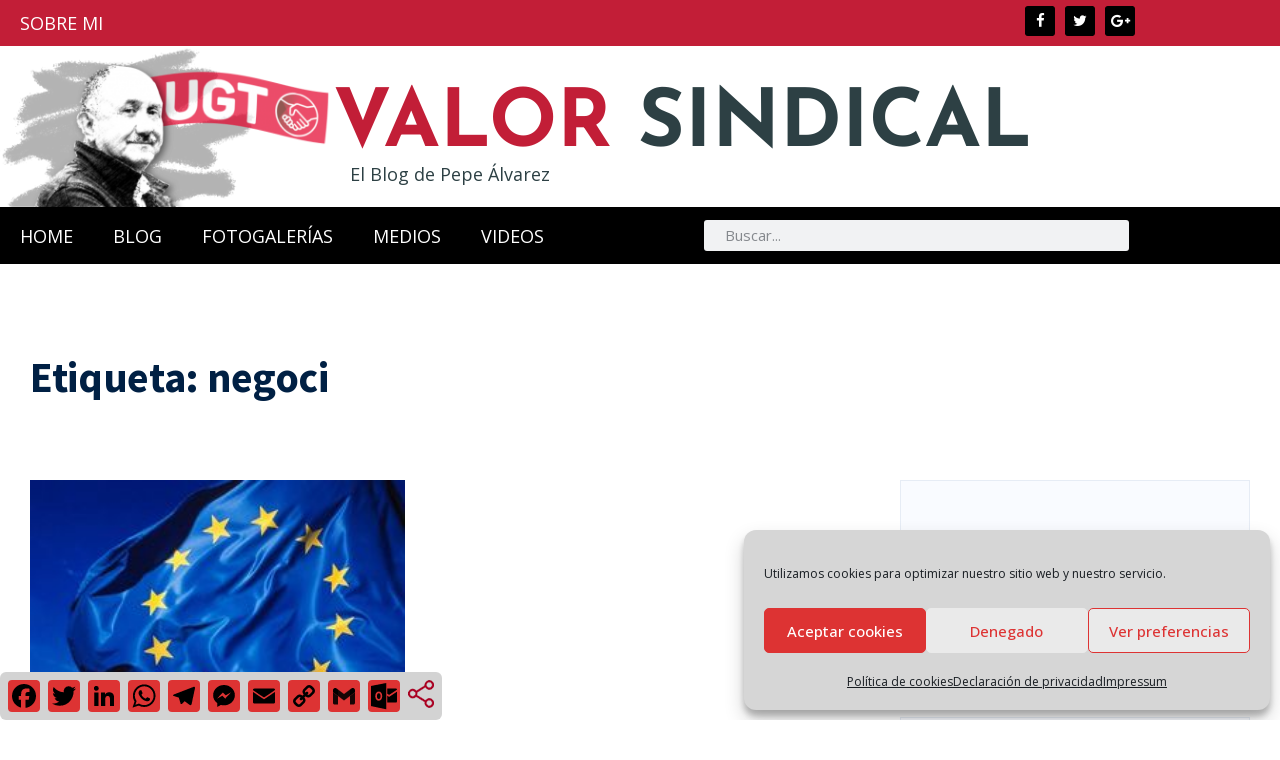

--- FILE ---
content_type: text/css; charset=utf-8
request_url: https://pepealvarez.org/wp-content/themes/gutenverse/style.css?ver=6.9
body_size: 18356
content:
/*  
Theme Name: GutenVerse
Description: Stylish personal WordPress theme for every blogger. Online Documentation: http://capethemes.com/docs/gutenverse
Theme URI: http://capethemes.com/docs/gutenverse
Author: Vergo & Themnific
Author URI: https://wpmasters.org/
Version: 2.0
Text Domain: gutenverse
Tags: two-columns,three-columns,left-sidebar,right-sidebar,flexible-header,custom-background,custom-colors,custom-header,custom-menu,editor-style,featured-images,full-width-template,microformats,post-formats,sticky-post,theme-options,translation-ready
License: GNU/GPL Version 2 or later. 
License URI: http://www.gnu.org/licenses/gpl.html 
Copyright: (c) 2020 Dannci.

*/

/*

[Table of contents]

1. CSS Resets & Clearfix
2. Body & Default Styling
3. Headings
4. Header / #header
5. Navigation / #navigation
6. Content / #content, .post
7. Sidebar / #sidebar
8. Custom Widgets
9. Comments / #comments
10. Forms / 
11. Search / .searchform
12. Footer / #footer
13. Images & Galleries / img, .gallery
14. Social Buttons / .social-menu
15. Flex Slider / .flexslider
16. Buttons, Pagination, Ribbons & Scroll to top
17. Plugins
18. Homepage Blocks
19. Other (sticky, tagcloud, calendar, tabs, tooltips, speciable)

*/


/* 1. CSS Resets & Clearfix
********************************************************************************************
********************************************************************************************/

html,body,div,span,object,iframe,h1,h2,h3,h4,h5,h6,p,blockquote,pre,a,abbr,address,cite,code,del,dfn,em,img,ins,q,small,strong,sub,sup,dl,dt,dd,ol,ul,li,fieldset,form,label,legend,table,caption,tbody,tfoot,thead,tr,th,td{border:0;margin:0;padding:0}article,aside,figure,figure img,figcaption,hgroup,footer,header,nav,section,video,object{display:block}a img{border:0}figure{position:relative; overflow:hidden; margin:0;}figure img{width:100%}

body{
	overflow:visible !important;
	line-height:1.8;
}

* {
	-webkit-box-sizing: border-box;
	-moz-box-sizing: border-box;
	box-sizing: border-box;
}
.clearfix:after {
	content: "\00A0";
	display: block;
	clear: both;
	visibility: hidden;
	line-height: 0;
	height: 0;
}
.clearfix{
	display:block;
}
html[xmlns] .clearfix {
	display: block;
}
* html .clearfix{
	height: 1%;
}
.clearfix {
	display: block
}

pre,
code{
	margin:20px 0;
	font-family:"Courier New", Courier, monospace;
	font-size:15px;
	display:inline-block;
	background:rgba(204,204,204,.2);
	padding:2px;
	max-width:100%;
}
pre{
	overflow-x:scroll;
	padding:10px;
}
.wrapper_main {
  display: flex;
  flex-direction: column;
  min-height:100vh;
}
.wrapper{
	max-width:100%;
	overflow:hidden;
	flex: 1 0 auto;
}
.wrapper_inn{
	overflow:hidden;
}
/* 2. Body & Default styling****************************************************************************************************************************************************************************************/
html, body {
	height: 100%;
	margin:0;
	padding:0;
}
img,.imgwrap{
	max-width:100%;
	position:relative;
	overflow: hidden;
}
.imgwrap img{ width:100%;}
ol, ul {
	list-style-position: inside;
}
.rad{
	-moz-border-radius:2px;
	-khtml-border-radius:2px;
	-webkit-border-radius:2px;
	border-radius:2px;
}
.rad_big,ul.social-menu li a,#main-nav > li.special > a{
	-moz-border-radius:30px;
	-khtml-border-radius:30px;
	-webkit-border-radius:30px;
	border-radius:30px;
}
img.avatar{
	-moz-border-radius:50%;
	-khtml-border-radius:50%;
	-webkit-border-radius:50%;
	border-radius:50%x;
}
.tranz,#nav,.tmnf_icon,.nav-previous a,.nav>li>a:before{
	-webkit-transition: all .5s ease;
	-moz-transition: all .5s ease;
	transition: all .5s ease;
}
.tranz2,ul.menu>li>a{
	-webkit-transition: all .2s ease;
	-moz-transition: all .2s ease;
	transition: all .2s ease;
}
a,a:hover,.nav li a,.ribbon,.ribbon a{
	text-decoration:none;
	-moz-transition: all 0.2s ease-in;
	-webkit-transition: all 0.2s ease-in;
	-o-transition: all 0.2s ease-in;
	transition: all 0.2s ease-in;
	-ms-transition: all 0.2s ease-in;
}
.ghost{
	overflow:hidden;
}
small,.small{
	font-size:80% !important;
}
.fl{
	float:left !important;
}
.fr{
	float:right !important;
}
.cntr{
	text-align:center !important;
}
.p-border{
	border-style: solid;
}
.slant{
	font-weight:normal;
	font-style:italic;
}
.lower{
	text-transform: lowercase !important
}
.italic{
	font-style:italic !important
}
.fat{
	font-weight:bold !important
}
.white_text{
	color:#fff;
}
.hrline,.hrlineB{
	clear:both;
	width: 100%;
	margin:0 0;
	padding:0;
	height:1px;
	position:relative;
	border-bottom: 1px solid rgba(255,255,255,.1)
}
.hrlineB{
	margin:0 0 30px 0 !important;
}
.hrline span,.hrlineB span{
	width:30px;
	background:#999;
	height:1px;
	position: absolute;
	top:0;
	left:0;
}
.entry p a:hover,
.entry ol a:hover,
.entry ul a:hover{
	color:#fff;
}
.tmnf_hide{
	display:none !important;
}
.tmnf_icon{
	position:absolute;
	top:0;
	right:55px;
	z-index:2;
	font-size:14px;
	line-height:1;
	width:38px;
	height:38px;
	text-align:center;
	padding:10px 0;
}
.tmnf_gradient,
.item_big.has-post-thumbnail .item_inn,
.mag_block_2 .has-post-thumbnail .item_inn,
.guten_carousel .has-post-thumbnail .item_inn{
	background: -moz-linear-gradient(top, rgba(0,0,0,0) 0%, rgba(0,0,0,0.65) 56%, rgba(0,0,0,0.65) 100%);
	background: -webkit-linear-gradient(top, rgba(0,0,0,0) 0%,rgba(0,0,0,0.65) 56%,rgba(0,0,0,0.65) 100%);
	background: linear-gradient(to bottom, rgba(0,0,0,0) 0%,rgba(0,0,0,0.65) 56%,rgba(0,0,0,0.65) 100%);
	filter: progid:DXImageTransform.Microsoft.gradient( startColorstr='#00000000', endColorstr='#a6000000',GradientType=0 );
}

/* 2. Body & Default styling****************************************************************************************************************************************************************************************/
h1,h2,h3,h4,h5,h6{
	line-height:1.1;
	letter-spacing: -0.01em;
}
h1 em,h2 em,h3 em,h4 em,h5 em,h6 em{ font-weight:400; font-style:italic;}
h1{
	margin:15px 0;
	padding:0;
}
h2{
	margin:10px 0 20px 0;
	padding:0;
}
.archive_title{ margin-top:80px !important; margin-bottom:0 !important;}

.tmnf-sidebar-active .subtitle{ max-width:70%;}

h2.archiv br{
	display:none;
}
h3{
	margin:25px 0 15px 0;
	padding:0;
}
h3.leading{
	margin:0 0 10px 0;
	padding:0;
}
h4{
	margin:15px 0 10px 0;
	padding:0;
}
h5,h6{
	margin:5px 0;
	padding:0;
}
/* 4. Header / #header****************************************************************************************************************************************************************************************/
#header{
	padding:0 0 0 0;
	overflow: visible;
	margin:0 auto 0 auto;
	float:none;
	display:block;
	width:100%;
	z-index:10;
	position:relative;
}

#titles,
#titles img{ max-width:100%;}

.headad img,
.headad ins{ overflow:hidden; display:block; max-width:100%; margin:0 0;}


.head_extend,
.cart-contents{padding:3px 0 0 0;}

.icon_extend i,
.cart-contents i{ font-size:20px; padding:6px 2px;}

.icon_extend span{
	font-size:10px !important;
	line-height:1 !important;
	text-transform:uppercase;
	opacity:.8;
	display:inline;
	margin:6px 10px;
	letter-spacing:2px;vertical-align:3px;
}

#header ul.social-menu{ padding:7px 10px 0 15px;}

#header ul.social-menu a span,
.icon_extend span{ display:none;}

.will_stick.scrollUp{transform: translateY(-100px);}
.will_stick.scrollDown{
  position: fixed;
  top: 0;
  left: 0;
  width: 100%;
  z-index: 9998;
  transition: all 0.5s;
 }
.admin-bar .will_stick.scrollDown{top:32px;}


/* 5. Navigation / #navigation****************************************************************************************************************************************************************************************/

.nav {
	padding: 0;
	list-style: none;
	display:inline-block;
	float:none;
	margin:0 auto;
	z-index:9;
	text-align:center;
}
.nav a {
	position: relative;
	display: block;
	z-index: 1;
	padding: 8px 0;
	text-decoration: none;
}
.nav a i{
	margin-right:6px;
}
.nav>li>a{
	display: block;
	padding:15px 0 12px 0;
	text-decoration: none;
	line-height:1;
	border-bottom:3px solid rgba(0,0,0,0);
	text-align:left;
}
#main-nav > li.special > a{padding:15px 20px 12px 20px;}
.nav li a .menu-item-description{
	display: none;
	padding-top:6px;
	margin-bottom:-3px;
	letter-spacing:0 !important;
	font-size:12px !important;
	text-align:left;
	font-weight:500;
	text-transform: none;
	opacity:.5
}
.nav>li>a>.menu-item-description{
	display:block;
}
.nav li {
	display:block;
	position: relative;
	overflow: hidden;
}
.nav>li {
	margin:0 0;
	padding:0 12px;
	-webkit-backface-visibility: hidden;
	position:relative;
	float:none;
	display:inline-block;
}
.nav li ul {
	margin:-3px 0 0 -30px;
	padding:15px 0;
	width:250px;
	position: absolute;
	z-index:9;
	backface-visibility: hidden;
}
.nav li ul li>a {
	margin:0 30px;
	padding:14px 0px 13px 0;
	border-bottom:1px dotted rgba(255,255,255,.2);
	text-align:left;
	line-height:1.4;
}
.nav li ul li>a:hover,.nav li ul li.current-menu-item>a{
	padding-left:1px;
}
.nav li ul li.current-menu-item>a{ opacity:.7; font-weight:bold !important}
.nav li ul li a i{
	margin-right:5px !important;
}
.nav li ul li:last-child>a{
	border-bottom:none;
}
.nav>li>ul:after {
	border-color: #900 transparent;
	border-style: solid;
	border-width: 0 6px 6px;
	bottom: 100%;
	content: "";
	height: 0;
	position: absolute;
	left: 28px;
	top:-5px;
	width: 0;
}
.nav>li>ul>li,.nav li ul ul li{
	width:100%;
	max-width:250px;
}
.nav li ul ul{
	margin: -60px 0 0 248px;
}
.nav>li:nth-last-child(1)>ul ul,
.nav>li:nth-last-child(2)>ul ul{ margin-left:-248px;}
.nav li.menu-item-has-children>a,.nav li.page_item_has_children>a {
	padding-right:12px !important;
}
.menu-item-has-children>a::after {
	position:absolute;
	content: "\25BC";
	height:3px;
	width: 3px;
	top:48%;
	right:4px;
	font-size:8px !important;
	margin-top:-2px;
	font-weight:normal;
	font-family:Gotham, "Helvetica Neue", Helvetica, Arial, sans-serif;
}
.nav li ul {
	position: absolute;
	left: -999em;
}
.nav li:hover, .nav li.hover {
	position: static;
}
.nav li:hover ul ul,.nav li.sfhover ul ul,.nav li:hover ul ul ul,.nav li.sfhover ul ul ul,.nav li:hover ul ul ul ul,.nav li.sfhover ul ul ul ul {
	left: -999em;
}
.nav li:hover ul,.nav li.sfhover ul,.nav li li:hover ul,.nav li li.sfhover ul,.nav li li li:hover ul,.nav li li li.sfhover ul,.nav li li li li:hover ul,.nav li li li li.sfhover ul {
	left: auto;
}

/* @mobile menu***************************/
input#navtrigger{
	padding:8px;
	height:42px;
	width:42px;
	background-image: none;
	margin: 10px 0 10px 30px;
	display:none;
	position: relative;
	float:right;
	z-index:99;
	text-align:center;
	font-size:24px;
	line-height:1;
	cursor:pointer;
}
input#navtrigger:hover{
	color:#fff !important
}
 #header [type="checkbox"]:checked ~ #navigation {
     display: block !important;
}
 #header input[type=checkbox]{
     display: none;
}

.show-menu {
	padding:16px 20px;
	height:48px;
	width:calc(100% + 40px);
	background-image: none;
	margin:0 -20px;
	position: relative;
	z-index:99;
	text-align:left;
	font-size:13px !important;
	line-height:1;
	text-transform:uppercase;
	cursor:pointer;
	display:none;
}

.show-menu i,
span.close_menu{ margin: 0 5px 0 0;}

.close_menu{ display:none;}
#header [type="checkbox"]:checked + label i{ display:none;}
#header [type="checkbox"]:checked + label .close_menu{ display:inline;}


#header [type="checkbox"]:checked ~ #navigation {
	display: inline-block !important;
}
#header input[type=checkbox]{
	display: none;
}
/* 6. Content / #content****************************************************************************************************************************************************************************************/
#core {
	padding-top:60px;
}

.main_part { border-top-width:1px;}

/* @posts: Basics***************************/

.blogger {
	padding:0;
	margin:0 -30px;
	width:calc(100% + 60px);
	overflow:hidden;
}
.blogger>.item{
	position:relative;
	margin:0 0 60px 0;
	padding:0 30px;
	float:left;
	width:50%;
	overflow:hidden;
}

.blogger>.item_big{ width:100%;}

.item_big.has-post-thumbnail .item_inn{ position:absolute; bottom:0; left:30px; right:30px;padding:60px 60px 50px 60px;}

.item_big .tmnf_excerpt{ width:60%; float:left;}

.item_big .meta_more { position:absolute; bottom:0; right:40px;}

.item_big.has-post-thumbnail .meta_more {bottom:60px; right:60px;}

.item_small.has-post-thumbnail .item_inn{ padding:20px 20px 0 0; margin:-40px 18% 0 0; position:relative;}

.item_small p.teaser{ font-size:90%; margin:0 0 15px 0;}

.blog_layout_2 .item:nth-child(2n+3){clear:left;}


.blog_layout_list .item_small.has-post-thumbnail .item_inn{
	background:none !important;
	margin:0 0 0 0 !important;
}

/* formats */

.format-quote{
	pointer-events:none;
	position:relative;
}
.format-quote p.teaser span,.format-quote .meta_more,.format-quote .meta,.format-quote .entryhead{
	display:none !important;
}
.format-quote .item_inn{
	top:0;
	padding:40px 40px 80px 40px;
}
.format-quote p.teaser{
	line-height:1.3;
	opacity:1;
	display:block !important;
}
.format-quote h2{
	position:absolute;
	bottom:40px;
	left:70px;
	font-size:18px !important;
	font-weight:normal !important;
	margin:0 0 !important;
}
.single .format-quote{
	margin:80px 0;
	padding:100px 10%;
	text-align:center;
	position:relative;
	overflow:hidden;
}
/* @posts: Single***************************/
.postbar{
	position:relative;
	z-index:3;
}
.content_inn{
	overflow:hidden;
}
.wrapper_main.tmnf-sidebar-null .content_inn,
.wrapper .postbarNone .content_inn{
	overflow: visible !important;
}

.page_hero{ overflow:hidden; position:relative; padding:300px 0 30px 0;}

.page_hero .container{ position:relative; z-index:1;}

.page_hero .tmnf_gradient_alt{position:absolute; top:0; left:0; width:100%; height:100%; z-index:0;
background: -moz-linear-gradient(top,  rgba(0,0,0,0) 0%, rgba(0,0,0,0.65) 100%); /* FF3.6-15 */
background: -webkit-linear-gradient(top,  rgba(0,0,0,0) 0%,rgba(0,0,0,0.65) 100%); /* Chrome10-25,Safari5.1-6 */
background: linear-gradient(to bottom,  rgba(0,0,0,0) 0%,rgba(0,0,0,0.65) 100%); /* W3C, IE10+, FF16+, Chrome26+, Opera12+, Safari7+ */
filter: progid:DXImageTransform.Microsoft.gradient( startColorstr='#00000000', endColorstr='#a6000000',GradientType=0 ); /* IE6-9 */
}

.page_hero img{ position:absolute; top:0; left:0; width:100%; opacity:.8;}

.page_hero h1,
.page_hero p{ max-width:800px;}

.page_hero.big_cover{ margin:60px auto 0 auto; max-width:1400px; float:none; padding:240px 0 30px 0;}

.postbarNone .page_hero .container,
.page_hero.big_cover .container{ text-align:center; max-width:800px;}

h1.entry-title{
	line-height:1.1;
	border-width:0 0;
	margin:0 0;
	padding:15px 0 25px 0;
}
.page h1.entry-title{ margin-bottom:30px;}
.page .postbarNone h1.entry-title{ text-align:center; max-width:700px; margin:60px auto 40px auto;}

.tmnf-sidebar-null h1.entry-title,
.tmnf-sidebar-null .meta,
.tmnf-sidebar-null .tmnf_excerpt,
.post-template-template-fullwidth h1.entry-title,
.post-template-template-fullwidth .meta,
.post-template-template-fullwidth .tmnf_excerpt{max-width:700px; margin-left:auto !important; margin-right:auto !important; }
.single-post .meta{
	float:none;
	width:100%;
	overflow:hidden;
	padding:0 0;
	margin:0 0 15px 0;
	display:inherit;
}
.tmnf_excerpt p{
	font-size:110%;
	margin:0 0 0 0;
}
.single-post .tmnf_excerpt p{
	margin:0 0 40px 0;
}
.has-post-thumbnail .entryhead_single{
	margin:0 0 40px 0;
}
.has-post-thumbnail .entryhead_single img{ width:100%;}
.entry{
	overflow:visible;
	float:none;
	margin:0 auto;
}
.entry p{
	margin:30px 0;
}
.entry p:first-of-type{
	margin-top:0;
}

.entry>p:last-of-type{ overflow:hidden;}
.entry p a,.header_text a,
.entry ol li>a,.entry ul li>a{
	border-width:0 0 1px 0;
	border-style:solid;
}
.entry p a:hover{
	color:#002044 !important;
	border-bottom:1px solid rgba(0,0,0,0)
}
.entry p iframe{
	max-height:450px;
}
.entry cite{
	font-weight:400;
	font-size:13px;
}
.entrywoo{
	margin:40px 60px
}
.entryfull p{
	margin:0 0 10px 0;
}
.titlewrap{
	position:absolute;
	bottom:10%;
	left:50%;
	margin:0 0 0 -580px;
	max-width:45%;
}
.entryhead .imgwrap{
	background:none;
}
.entry ul:not(.wp-block-gallery):not(.blocks-gallery-grid), li.comment ul {
	list-style-type: disc;
	list-style-position: outside;
	margin: 0 0 0 30px;
}
.entry ol, li.comment ol {
	list-style-type: decimal;
	list-style-position: outside;
	margin: 0 0 0 30px;
}
.entry>ul,
.entry>ol{ margin-bottom:40px;}
.entry ol li{
	padding:2px;
}
.entry ul ul, .entry ol ul, li.comment ul ul, li.comment ol ul {
	list-style-type: circle;
	list-style-position: inside;
	margin-left: 15px;
}
.entry ol ol, .entry ul ol, li.comment ol ol, li.comment ul ol {
	list-style-type: lower-latin;
	list-style-position: inside;
	margin-left: 15px;
}
.entry blockquote{
	border-left-width:3px;
	border-left-style:solid;
	padding:15px 40px !important;
	margin:40px 0;
}
.entry blockquote p{
	margin:0 0 0 0;
	letter-spacing:0;
	line-height:1.8;
	font-size:24px;
}
.entry blockquote cite{
	opacity:.7;
	margin-top:10px;
	display:block
}
.entry h1,.entry h2,.entry h3,.entry h4,.entry h5,.entry h6{
	margin:30px 0 10px 0;
	line-height:1.4;
	text-transform:none;
}
.entry h5{ font-size:20px !important}
.entry h6{ font-size:16px !important}
/* @posts: Other***************************/
.postinfo{
	overflow:hidden;
	padding:0 0;
}
.post-tags{
	margin-bottom:50px;
	font-size:85%;
}
.taggs,.postauthor {
	margin:0 0;
}
span.modified{
	margin:0 0 0 0;
	visibility:hidden;
	display:none;
}
.postauthor {
	overflow:hidden;
	padding:0;
	float:left;
	width:100%;
	margin:40px 0;
	padding: 40px;
	border-width:1px;
}
.postauthor h3{
	margin:0 0 25px 0;
	font-size:20px;
}
.authordesc{
	margin:10px 0 0 0;
	padding-left:calc(13.5% + 35px);
	font-size:80%;
	line-height:1.8;
}
.authoricons a{ font-size:15px; padding:7px 8px; height:30px; width:30px; display:block; overflow:hidden; line-height:1; margin:20px 5px 5px 0; width:30px; float:left;background:rgba(153,153,153,.1); text-align:center; }
.authoricons a:hover{background:rgba(153,153,153,.2);}
.authoricons a.hidd{ display:none}

#content .postauthor img.avatar{
	float:left !important;
	margin:0 35px 0 0 !important;
	width:13.5%;
}
h3.additional{
	margin:0 0 20px 0;
}
.tmnf_related>div.item{ margin-bottom:40px;}
.tmnf_related img{
	margin:-30px 0;
	width:100%;
}
.tmnf_related p.teaser,
.tmnf_related .meta_more,
.tmnf_related .item .meta_deko:after{ display:none}

.tmnf_related .item_small:nth-child(4){clear: left;}

h3.related_title{
	margin:0 30px 20px 30px;
}

.tmnf_related .item h2{ font-size:22px; padding-right:15px;}

.archivloop{
	overflow:hidden;
	padding:1px 0 0 1px;
}
.archivloop>div{
	overflow:hidden;
	margin:-1px 0 0 -1px;
	padding-top:30px !important;
	height: 395px !important;
	border:2px solid #ddd;
	width:33.33% !important;
}
.postad,.contentad{
	width:100%;
	margin:0 0 30px 0;
	overflow:hidden;
	text-align:center;
}
.contentad img,.contentad ins,.postad img,.postad ins{
	max-width:100%;
	display:block !important;
	margin:0 auto !important;
}
#post_nav{
	float:right;
	width:100%;
	margin:20px 0 60px 0;
	line-height:1.4 !important;
	border-width:1px 1px 0 1px;
}
.post_nav_item{ overflow:hidden; padding:30px 40px; border-bottom-width:1px;}
#post_nav img{
	float:right;
	width:90px;
	margin:10px 0;
	overflow:hidden;
}
#post_nav .post_nav_next img{
	float:left;
}
.post_nav_arrow{ float:left; font-size:30px; width:90px; padding:23px 0 0 0;}
.post_nav_next .post_nav_arrow{ float:right; text-align:right;}
.post_nav_text{ overflow:hidden; display:block; width:calc(100% - 180px); padding:10px 60px;}
.post_nav_text span{ text-transform:uppercase;}

/* 7. Sidebar / #sidebar****************************************************************************************************************************************************************************************/
#sidebar{ overflow:hidden;}
.sidebar_item{
	padding:35px 50px 20px 50px;
	margin:0 0 60px 0;
	font-size:90%;
	overflow:hidden;
	border-width:1px;
	border-style:solid;
}

#flyoff .sidebar_item{border-width:0; margin-bottom:0;}

.sidebar_item h5{
	position:relative;
	overflow:hidden;
	margin:0 0 25px 0;
	width:100%;
	padding:0 0 15px 0;
	display:block;
	border-bottom-width:4px;
	border-bottom-style:solid;
}
.sidebar_item ul{
	margin:0 0 20px 0;
	display:block;
	width:auto;
	list-style:none;
}
.sidebar_item ul ul{margin:0 0 0 0;}
.sidebar_item li,.sidebar_item p{
	text-align:left;
	position:relative;
	padding:8px 0;
	overflow:hidden;
	border-top:1px solid rgba(204,204,204,.5);
}
.sidebar_item p{
	border-top:none;
}

.sidebar_item .adimg{ margin:10px auto 30px auto;}

.sidebar_item ul.children{
	margin:8px 0 -8px 15px;
	list-style-type:none;
	display:block;
	overflow:hidden;
	clear:both;
}
.cat_nr{
	font-style:italic;
	float:right;
	border-radius:50%;
	margin-top:2px;
	height:24px;
	width:24px;
	text-align:center;
	padding:6px 0;
	font-size:11px;
	line-height:11px;
}
.sidebar_item>ul>li:first-child{
	border-top:none;
}
.sidebar_item>ul>li.page_item a{
	float:none;
	text-align:left;
}
.sidebar_item form{
	overflow:hidden;
	padding:0 0 0 0;
}
.sidebar_item select{
	margin:10px 0 40px 0;
	width:100%;
	font-size:100% !important;
	clear:both;
	float:none;
}
.sidebar_item .searchform{
	margin:30px 0 40px 0;
	padding:0 0;
	float:none;
	clear:both;
	overflow:hidden;
}
ul.wp-review-tabs{
	margin-bottom:0;
}
/* 8. Custom Widgets****************************************************************************************************************************************************************************************/
ul.lists{
	list-style:none;
	overflow:hidden;
	margin:0;
	width:106%
}
ul.lists li ul, ul.lists li ul li{
	margin:0 0 0 0 !important;
	padding:0 0 0 0 !important;
	width:100%;
	background:none;
}
.lists li{
	padding:0 10px 0 26px;
	margin:0 3% 0 0;
	float:left;
	width:31%;
	list-style:none;
}
.rssSummary,.rss-date{
	font-size:14px;
	line-height:1.6 !important;
	display:block;
}
.rss-date{
	opacity:.7;
	font-style:italic;
	font-size:12px;
	margin:5px 0;
}
a.rsswidget{
	clear:both;line-height:1.4; display: inline-block; font-weight:bold; margin:15px 0 0 0;
}
.rsswidget img{
	float:left;
	margin:3px 8px 0 0;
}
.sidebar_item cite{ font-family:'Open Sans';display:block; margin:8px 0 10px 0;font-style:italic;font-size:12px !important; font-weight:400 !important; opacity:.7;}
#recentcomments li{
	text-align:left;
}
#recentcomments li a{
	float:none;
	display:inline;
}
/* @custom menu***************************/
.sidebar_item ul.menu{
	list-style:none;
	margin:10px 0 30px 0
}
.sidebar_item ul.menu li{
	text-align:left;
	display:block;
	padding:8px 0;
	border-top:1px solid rgba(204,204,204,.5);
}
.sidebar_item ul.menu li ul{
	margin:10px 0 -5px 20px
}
.sidebar_item ul.menu li ul ul ul ul ul ul{
	margin:10px 0 -5px 10px
}
.sidebar_item ul.menu>li:first-child{
	border-top:none;
}
.sidebar_item ul.menu li a{
	float:none;
}
.sidebar_item ul.menu .menu-item-has-children > a::after{
	display:none;
}
/* @facebook***************************/
.fb-page.fb_iframe_widget{
	margin-top:30px;
}
/* @twitter***************************/
.tp_recent_tweets ul{
	margin:0 0 15px 0 !important;
}
.tp_recent_tweets ul li{
	overflow:hidden;
	padding:15px 0 15px 25px !important;
	border-top-width: 1px ;
	border-top-style: solid;
	list-style:none !important;
	margin:0 !important;
	position:relative;
	background:none !important;
	line-height:2 !important;
}
.tp_recent_tweets ul li:first-child{
	border-top:none;
}
.tp_recent_tweets ul li span a{
	/*color: #55acee;
	*/
	opacity:.9;
	font-weight:normal;
}
a.twitter_time{
	font-style:italic;
	font-size:11px;
}
.tp_recent_tweets ul li::before {
	/*color: #55acee;
	*/
	opacity:.2;
	content: "•";
	font-family: FontAwesome;
	font-size:16px !important;
	left:2px;
	position: absolute;
	top: 15px;
}

/* featured***************************/
ul.featured {
	margin: 0 0 0 0 !important;
	overflow: hidden;
	float: left;
	list-style:none !important;
	width:100%;
}
ul.featured li{
	list-style:none !important;
	padding:0 0 !important;
	margin:0 0 !important;
	display:block;
	overflow:hidden;
}
ul.featured li:first-child{border-top:none;}
.tab-post{
	padding:25px 0;
	margin:0 0;
	border-width:0 0;
}
li:first-child .tab-post{
	border-top:none;
	padding-top:10px;
	min-height:90px
}
.tab-post h4{
	margin:10px 0 0 0;
}
.tab-post .imgwrap {
	float:left;
	margin:0 25px 25px 0;
	max-width:40%;
}
.tab-post img{
	margin:0 !important;
}
.tab-post .meta{
	opacity:1;
	float:none;
	margin:0 0;
	border-top:none;
	padding:6px 0 0 0;
	!important;
}
.tab-post .meta_deko::after{ display:none;}
.tab-post .meta .divider{
	display:none;
}
.serchwidget{
	overflow:hidden;
	margin-bottom:25px;
}
.twinsbox{
	margin:0 0 30px 0;
}
/* 9. Comments / #comments****************************************************************************************************************************************************************************************/
#comments {
	clear: both;
	padding:0 0 50px 0;
}
#commentform{
	margin-bottom:0;
}
#comments .navigation {
	padding:20px 0;
	clear: both;
	overflow:hidden;
}
.commentlist {
	list-style: none;
	margin:0 0 0 0 !important;
}
.commentlist li.comment {
	margin: 0 0;
	padding: 25px 0 25px 80px;
	position: relative;
	list-style:none;
}
.commentlist li.comment.parent {
	padding: 25px 0 0 80px;
}
.commentlist li:last-child {
	border-bottom: none;
	margin-bottom: 0;
}
#comments .comment-body{
	position:relative;
}
#comments .comment-body p{
	margin-bottom:8px;
	font-size:90%;
}
#comments .comment-body ul,
#comments .comment-body ol {
	margin-bottom: 18px;
}
#comments .comment-body p:last-child {
	margin-bottom: 6px;
}
#comments .comment-body blockquote p:last-child {
	margin-bottom: 24px;
}
.commentlist ol {
	list-style: decimal;
}
.comment-author {
	line-height:1.4;
}
.commentlist .avatar {
	position: absolute;
	top:0;
	left:-80px;
}
.comment-author cite {
}
.comment-author .says {
	font-style: italic;
	display:none;
}
.comment-meta {
	margin: 0 0 20px 0;
	font-size:13px;
	font-style:italic;
	opacity:.7;
}
.comment-meta a:link,.comment-meta a:visited {
	text-decoration: none;
}
.comment-meta a:active,.comment-meta a:hover {
	color: #ff4b33;
}
#comments .reply{
	position:absolute;
	top:31px;
	right:0;
}
#comments .reply a {
	font-size: 13px !important;
	margin:-13px 0 0 0 !important;
	display:block;
	float:left;
	padding:6px 8px 6px 25px;
	position:relative;
	opacity:.7;
}
.reply a,a.comment-edit-link {
	opacity:.6;
}
#comments a.comment-reply-link:before{
	position:absolute;
	top:7px;
	left:7px;
	z-index:2;
	content:"\f097";
	font-family:'Font Awesome 5 Free' ;
	content:"\f3e5";
	font-size:11px;
	font-weight:700;
}
.reply a:hover,a.comment-edit-link:hover {
	color: #ff4b33;
}
.commentlist .children {
	list-style: none;
	margin: 0;
}
.commentlist .children li {
	list-style: none;
	border: none;
}
.commentlist .children>li:first-of-type {
	padding-top:50px;
}
.nopassword,.nocomments{
	display: none;
}
#comments .pingback {
	border-bottom: 1px solid #e7e7e7;
	margin: 0 0;
	padding: 25px 0;
}
#comments .pingback p {
	opacity:.8;
	display: block;
	font-size: 13px;
	margin: 0;
}
#comments .pingback .url {
	font-size: 15px;
	margin:0 0 10px 0;
	display:block;
}
/* Comments form***************************/
#respond {
	margin:0;
	overflow: hidden;
	position: relative;
}
#respond h3#reply-title{ margin:30px 0 16px 0;}

.comment-form-author,
.comment-form-email,
.comment-form-url{
	width:30.63%;
	float:left;
	margin-right:4%;
}
.comment-form-email{
}
.comment-form-url{
	margin-right:0;
}
input#author,input#email,input#url{
	width:99.7% !important;
	margin-bottom:20px !important;
	border-width:1px;
	border-style:solid;
	letter-spacing:0;
}
#respond .comment-notes,
p.logged-in-as {
	margin:15px 0;
	opacity:.8;
	font-size:13px;
}
p.logged-in-as{ margin-top:10px !important;}
.form-allowed-tags {
	display: none;
}
.children #respond {
	margin: 0 48px 0 0;
}
#comments-list #respond {
	margin:0;
}
#comments-list ul #respond {
	margin: 0;
}
#cancel-comment-reply-link {
	font-size: 13px;
	font-weight: normal;
	margin-left:10px;
}
#respond .required {
	color: #ff4b33;
	font-weight: bold;
	margin-left:3px;
}
#respond label {
	color: #888;
	font-size: 13px;
}
#respond input {
	margin:0;
}
#respond textarea {
	width: 100%;
	line-height:1.6 !important;
	margin-bottom:0 !important;
	letter-spacing:0;
}
#respond .form-allowed-tags,
#respond .form-allowed-tags code {
	display: none;
}
#respond .form-submit {
	margin: 12px 0 0 0;
}
#respond .form-submit input {
	font-size: 14px;
	width: auto;
	margin:20px 0 0 0;
	-webkit-appearance: none;
}
#wp-comment-cookies-consent{ margin:0 8px 0 0 !important;}
/* 10. Forms****************************************************************************************************************************************************************************************/
input, textarea,input checkbox,button,input radio,select, file{
	border-width:1px;
	border-style:solid;
	padding:12px 15px;
	margin:0 0 15px 0;
	line-height:1.2 !important;
}
.post-password-form input[type=password]{ margin-left:30px;}
.post-password-form input[type=submit]{ border:1px solid #9de2ea;background-color:#9de2ea;color:#053463;}
button,input.button{
	cursor:pointer;
	padding:13px 30px;
}
input checkbox{
	margin-right:5px;
}
select{
	max-width:100%;
	overflow:hidden;
}
.mainbutton{
	padding:12px 25px;
	display:inline-block;
}

/* 10. Search / .searchform****************************************************************************************************************************************************************************************/
.searchform {
	position: relative;
	float: none;
	width:100%;
	margin:0 0 40px 0;
}
.searchSubmit {
	position: absolute;
	height: 48px;
	width: 45px;
	border: none;
	cursor: pointer;
	margin:0;
	overflow:hidden;
	padding:4px !important;
	top: 1px;
	right:1px;
	font-size:12px !important;
	line-height:1 !important;
}
.searchform input.s {
	padding:15px 20px;
	margin:0 0 0 0;
	height:50px;
	font-style:normal;
	width:100%;
	display:block;
	letter-spacing:0;
}
.search #content .searchform,
.archive #content .searchform {
	margin:0 0 100px 0 ;
	width:70%;
}
.errorentry{
	padding:0 0 100px 0;
}
.errorentry p{
	margin:10px 0 0 0 !important;
}
.search-no-results .blogger .item-no-search-results{
	width:100%;
	margin-bottom:150px;
	max-width:100%;
	margin-top:60px;
	background:none;
}
.error-search .searchform{
	margin-top:50px
}
.no-search-results{
	max-width:700px;
	float:none;
	margin:0 0;
}
.no-search-results .searchform{
	max-width:500px;
	width:100% !important;
	margin:40px 0 !important;
	float:none !important;
}
/* 12. Footer / #footer****************************************************************************************************************************************************************************************/
#footer {
	width: 100%;
	margin:0 auto;
	padding:0 0 0 0;
	overflow:hidden;
	position:relative;
	text-shadow:none;
	font-size:90%;
	border-width:1px 0 0 0;
}
#footer .sidebar_item{
	background:none !important;
	border:none !important;
	padding:0 0 0 0;
	margin:30px 0 0 0;
}
#footer .sidebar_item:first-of-type{
	margin-top:60px;
}
#footer .sidebar_item p{
	margin:0 0 25px 0;
	padding:0 0;
}
#footer .sidebar_item li{
	list-style:none;
}
#footer .foocol h2{
	text-align:left;
	padding:0 0 15px 0;
	margin:0 0 15px 0;
}
#footer .ghost{
	background: none !important;
}
.footer-below{
	padding:0 50px;
	float:none;
	margin:0 auto;
	text-align:center;
	font-size:90% ;
	border-width:0 0 1px 0;
}
.foocol.second img{
	float:none;
	margin:0 auto;
}
.foocol.second p{
	text-align:center;
}
.footer_text {
    padding: 40px 20px;
    font-size: 12px;
    border-top-width: 1px;
	border-top-style: solid;
    max-width: 40%;
    float: none;
    margin: 0 auto;
}
#footer .bottom-menu{
	float:none;
	margin:50px auto 50px auto !important;
	display:block;
	text-align:center;
}
#footer .bottom-menu li{
	display: inline;
	position:relative;
	padding:0 16px 0 15px;
}
#footer .bottom-menu li:before{
	display:block;
	content:' | ';
	opacity:.2;
	position:absolute;
	right:0;
	top:-3px;
	font-family:'Arial';
	font-weight:400;
}
#footer .bottom-menu li:last-child:before{
	display:none;
}
#footer .bottom-menu li a{
	padding:5px 5px 5px 5px;
	text-transform:uppercase;
	font-size:10px;
}
#footer .menu-item-has-children > a::after,
.bottom-menu .menu-item-has-children > a::after,
.bottom-menu .mega2 > a::after{
	display:none;
}
/* 13. Images @ Galleries / img****************************************************************************************************************************************************************************************/
img.aligncenter {
	display: block;
	margin-left: auto;
	margin-right: auto;
	float: none;
}
img.alignright {
	margin: 10px 1px 10px 20px !important;
	display: inline;
	float: right;
}
img.alignleft {
	margin: 10px 20px 10px 1px !important;
	display: inline;
	float: left;
}
.alignright {
	float: right;
	margin-left:15px;
}
.alignleft {
	float: left;
	margin-right:15px;
}
.aligncenter {
	display: block;
	margin-left: auto;
	margin-right: auto;
}
.alignleft {
	float: left;
}
.alignright {
	float: right;
}
.wp-caption {
	text-align: center;
	padding-top: 0;
	margin-bottom:10px;
	max-width:100%;
	overflow:hidden;
}
.wp-caption img {
	margin:0 auto;
	display:block;
	float:none !important;
	padding:10px 5px;
	border: 0 none;
	max-width:100%;
}
.wp-caption p.wp-caption-text {
	font-size: 12px;
	padding: 0 0;
	margin:0 0 10px 0;
	overflow:hidden
}
img.wp-smiley {
	background: transparent;
	border: none;
	margin: 0;
	padding: 0;
}
.postbarNone .entry img.heroimg{
	margin:30px -800px;
	max-width:1600px;
	width:1200%;
	left:50%;
	position:relative;
}
/* Text meant only for screen readers. */
.screen-reader-text {
	clip: rect(1px, 1px, 1px, 1px);
	position: absolute !important;
	height: 1px;
	width: 1px;
	overflow: hidden;
}
.screen-reader-text:focus {
	background-color: #f1f1f1;
	border-radius: 3px;
	box-shadow: 0 0 2px 2px rgba(0, 0, 0, 0.6);
	clip: auto !important;
	color: #21759b;
	display: block;
	font-size: 14px;
	font-size: 0.875rem;
	font-weight: bold;
	height: auto;
	left: 5px;
	line-height: normal;
	padding: 15px 23px 14px;
	text-decoration: none;
	top: 5px;
	width: auto;
	z-index: 100000;
	/* Above WP toolbar. */
}
/* @wp gallery***************************/
.wp-smiley {
	margin:0;
}
.gallery {
	margin:0 auto 30px auto !important;
	width:100%;
}
.gallery .gallery-item {
	float: left;
	margin:0 1px 1px 0 !important;
	text-align: center;
	width:auto !important;
	height:auto;
	overflow:hidden;
	padding:0 0;
	background:none !important;
	border:none !important;
	-moz-border-radius: 0;
	-khtml-border-radius:0;
	-webkit-border-radius:0;
	border-radius:0;
}
.entryfull .gallery .gallery-item{
	max-width:149px;
}
.gallery img {
	border:none !important;
	float:left;
}
.gallery a {
	overflow:hidden;
	float:left;
}
.gallery .gallery-caption {
	margin-left: 0;
}
.gallery dl {
	margin: 0;
}
dt.gallery-icon{
	padding:0 0 !important;
}
.gallery-caption {
	color: #888;
	font-size: 12px;
	margin:-24px 0 24px 0;
}
.gallery br+br,.gallery-caption {
	display: none;
}
/* 14. Social Buttons / .social-menu****************************************************************************************************************************************************************************************/
ul.social-menu {
	position: relative;
	overflow: hidden;
	padding: 0;
	margin:0 0;
	float:left;
}
.sidebar_item ul.social-menu{
	margin:5px 0 20px 0 !important;
}
.footer_icons ul.social-menu{
	float:none;
	margin:0 auto;
	display:block;
	text-align:center
}
ul.social-menu li {
	display: inline-block;
	list-style-type: none;
	position: relative;
	line-height:1;
	float: none;
	margin:0 3px 3px 0;
	padding:0 0 0 0;
	overflow: hidden;
	border:none !important;
	text-align:center;
	-moz-transition: opacity 0.3s ease-in;
	-webkit-transition: opacity 0.3s ease-in;
	-o-transition: opacity 0.3s ease-in;
}
.footer_icons ul.social-menu li {margin:40px 4px 35px 4px;}
ul.social-menu li:hover {
	opacity:1;
	-moz-transition: opacity 0.3s ease-in;
	-webkit-transition: opacity 0.3s ease-in;
	-o-transition: opacity 0.3s ease-in;
}
ul.social-menu li a{
	margin: 0 0 0 0;
	position:relative;
	font-size:14px;
	height:32px;
	width:32px;
	text-align:center;
	padding:8px 8px;
	float:left;
}
.footer_icons ul.social-menu li a{ width:auto;}
ul.social-menu li a:hover{
	background-image:none;
	color:#fff
}
#footer ul.social-menu li a:hover{
	color:#fff !important;
}
ul.social-menu li a i{
	font-size:13px;
}

.footer_icons ul.social-menu li a i{ float:left; display:block;	margin:2px 6px 2px 4px;}
ul.social-menu a span{
	font-size:10px !important;
	line-height:1 !important;
	text-transform:uppercase;
	opacity:.8;
	margin:6px 10px;
}
ul.social-menu a:hover,
ul.social-menu a:hover span{
	color:#fff !important;
}
ul.social-menu li.sprite-rss a:hover{
	background-color:#FE9900 !important;
}
ul.social-menu li.sprite-tripadvisor a:hover{
	background-color:#00A680 !important;
}
ul.social-menu li.sprite-delicious a:hover{
	background-color:#3274D2 !important;
}
ul.social-menu li.sprite-yahoo a:hover{
	background-color:#65106E !important;
}
ul.social-menu li.sprite-stumbleupon a:hover{
	background-color:#EC4823 !important;
}
ul.social-menu li.sprite-skype a:hover{
	background-color:#00A8E9 !important;
}
ul.social-menu li.sprite-behance a:hover{
	background-color:#2D9AD2 !important;
}
ul.social-menu li.sprite-myspace a:hover{
	background-color:#003399 !important;
}
ul.social-menu li.sprite-lastfm a:hover{
	background-color:#B70736 !important;
}
ul.social-menu li.sprite-linkedin a:hover{
	background-color:#0274B3 !important;
}
ul.social-menu li.sprite-flickr a:hover{
	background-color:#F3006F !important;
}
ul.social-menu li.sprite-deviantart a:hover{
	background-color:#455548 !important;
}
ul.social-menu li.sprite-tumblr a:hover{
	background-color:#35506B !important;
}
ul.social-menu li.sprite-vimeo a:hover{
	background-color:#1BB6EC !important;
}
ul.social-menu li.sprite-youtube a:hover{
	background-color:#EC2828 !important;
}
ul.social-menu li.sprite-twitter a:hover{
	background-color:#00ABF0 !important;
}
ul.social-menu li.sprite-facebook a:hover{
	background-color:#47639E !important;
}
ul.social-menu li.sprite-pinterest a:hover{
	background-color:#CA222F !important;
}
ul.social-menu li.sprite-instagram a:hover{
	background-color:#405de6 !important;
}
ul.social-menu li.sprite-dribbble a:hover{
	background-color:#DF3E7B !important;
}
ul.social-menu li.sprite-github a:hover{
	background-color:#000 !important;
}
ul.social-menu li.sprite-px a:hover{
	background-color:#000 !important;
}
ul.social-menu li.sprite-foursquare a:hover{
	background-color:#8CC540 !important;
}
ul.social-menu li.sprite-soundcloud a:hover{
	background-color:#FE5419 !important;
}
ul.social-menu li.sprite-spotify a:hover{
	background-color:#7CC110 !important;
}
ul.social-menu li.sprite-ebay a:hover{
	background-color:#FFCB01 !important;
}

.footer_icons{ padding:0 0; overflow:hidden; text-align:center;}
/* 15. Flex / Owl Slider / .owl-carousel****************************************************************************************************************************************************************************************/
.owl-carousel,.owl-carousel .owl-item{
	-webkit-tap-highlight-color:transparent;
	position:relative
}
.owl-carousel{
	display:none;
	width:100%;
	z-index:1
}
.owl-carousel .owl-stage{
	position:relative;
	-ms-touch-action:pan-Y;
	-moz-backface-visibility:hidden
}
.owl-carousel .owl-stage:after{
	content:".";
	display:block;
	clear:both;
	visibility:hidden;
	line-height:0;
	height:0
}
.owl-carousel .owl-stage-outer{
	position:relative;
	/*overflow:hidden;*/
	-webkit-transform:translate3d(0,0,0)
}
.owl-carousel .owl-item,
.owl-carousel .owl-wrapper{
	-webkit-backface-visibility:hidden;
	-moz-backface-visibility:hidden;
	-ms-backface-visibility:hidden;
	-webkit-transform:translate3d(0,0,0);
	-moz-transform:translate3d(0,0,0);
	-ms-transform:translate3d(0,0,0)
}
.owl-carousel .owl-item{
	min-height:1px;
	float:left;
	-webkit-backface-visibility:hidden;
	-webkit-touch-callout:none
}
.owl-carousel .owl-item img{
	display:block;
	width:100%
}
.owl-carousel .owl-dots.disabled,
.owl-carousel .owl-nav.disabled{
	display:none
}
.no-js .owl-carousel,
.owl-carousel.owl-loaded{
	display:block
}
.owl-carousel .owl-dot,
.owl-carousel .owl-nav .owl-next,
.owl-carousel .owl-nav .owl-prev{
	cursor:pointer;
	cursor:hand;
	-webkit-user-select:none;
	-khtml-user-select:none;
	-moz-user-select:none;
	-ms-user-select:none;
	user-select:none
}
.owl-carousel.owl-loading{
	opacity:0;
	display:block
}
.owl-carousel.owl-hidden{
	opacity:0
}
.owl-carousel.owl-refresh .owl-item{
	visibility:hidden
}
.owl-carousel.owl-drag .owl-item{
	-webkit-user-select:none;
	-moz-user-select:none;
	-ms-user-select:none;
	user-select:none
}
.owl-carousel.owl-grab{
	cursor:move;
	cursor:grab
}
.owl-carousel.owl-rtl{
	direction:rtl
}
.owl-carousel.owl-rtl .owl-item{
	float:right
}
.owl-carousel .animated{
	animation-duration:1s;
	animation-fill-mode:both
}
.owl-carousel .owl-animated-in{
	z-index:0
}
.owl-carousel .owl-animated-out{
	z-index:1
}
.owl-carousel .fadeOut{
	animation-name:fadeOut
}
@keyframes fadeOut{
	0%{
		opacity:1
}
	100%{
		opacity:0
}
}

/* CAROUSEL */
.owl-nav>div {
	display: block;
	padding:20px 35px;
	line-height:1 !important;
	margin: 0 0 0;
	position: absolute;
	top:-70px;
	z-index: 2;
	overflow: hidden;
	opacity: 0;
	cursor: pointer;
	-webkit-transition: all .3s ease !important;
	-moz-transition: all .3s ease !important;
	transition: all .3s ease !important;
	line-height:1 !important;
	text-align:center;
	text-transform:uppercase;/*
	-ms-transform: rotate(-90deg);
	-webkit-transform: rotate(-90deg);
	transform: rotate(-90deg);*/
	font-size:11px !important;
}

.owl-nav>div:hover{
}
.owl-nav .owl-prev,
.owl-nav .owl-next{right: 20%;}
.owl-nav .owl-prev {
	margin-right:75px !important;
}
.owl-nav .owl-next {
	margin-right:0 !important;
}
.owl-carousel:hover .owl-nav .owl-prev,
.owl-carousel:hover .owl-nav .owl-next {
	opacity: 1;
}
.owl-carousel .owl-nav .owl-prev:before,.owl-carousel .owl-nav .owl-next:before{
	font-size:36px;
	height:36px;
	line-height:1 !important;
	position: absolute;
	top:-2px;
	left:15px;
	color: inherit;
}
_::-webkit-full-page-media, _:future, :root .owl-carousel .owl-nav .owl-prev:before,
_::-webkit-full-page-media, _:future, :root .owl-carousel .owl-nav .owl-next:before {
    top:3px;
}
.owl-carousel .owl-nav .owl-prev:before {
	content:"\2190";
}
.owl-carousel .owl-nav .owl-next:before {
	content:"\2192";
	left:auto;
	right:15px;
}
.owl-item .item{ margin:0 !important;}
.owl-item img{
}
.owl-item.active img{
	opacity:1;
}
.slideinside{
	opacity:0;
	position:absolute;
	bottom:-150px;
	right:49%;
	width:595px;
	padding:35px 60px 55px 60px;
	z-index:1;
}
.owl-item.active .slideinside{
	opacity:1;
	z-index:3;
}

/* dots navigation */
.owl-dots{ position:absolute; z-index:12; top:38%; left:95%; width:20px; text-align:center}

.owl-dot{ display: block; content:''; width:17px;  height:17px;  margin:15px 5px; position:relative; color:#fff; text-indent: -9999px; opacity:.7; line-height:1;}
.owl-dot.active{ opacity:1;}

.owl-dot:before{ position:absolute; content:'';width:6px; height:6px; background:#fff; top:6px; left:6px;border-radius:50%;text-indent: +9999px;}
.owl-dot.active:before{background: rgba(255,255,255,.9);text-indent: +9999px;}
.owl-dot.active:after{ position:absolute; content:'';width:18px; height:18px;border:1px solid #fff; top:0px; left:0px;border-radius:50%;}



/* 16. Buttons, Pagination, Ribbons & Scroll to top****************************************************************************************************************************************************************************************/
/* Buttons***************************/
a.more-link {
	display: none;
	visiblity:hidden;
}
a.read-more {
	display: block;
	visibility:visible;
}
#submit,
#comments .navigation a,
.contact-form .submit,
.wpcf7-submit{
	line-height:1.3;
	border:none !important;
	text-shadow:none;
	overflow:hidden;
	display:block;
	cursor:pointer;
	padding:13px 30px;
	font-size:13px !important;
}
/* Meta***************************/
.meta{
	line-height:2;
	position:relative;
	padding:0 0;
	margin:0 0;
	float:left;
}
.meta_deko,
h3#reply-title{
	margin:0 0 16px 0;
	padding:0 0 20px 0;
	position:relative;
}
.meta_deko:after,
h3#reply-title:after{
	position:absolute;
	bottom:0;
	width:80px;
	height:2px;
	left:0;
	display:block;
	content:'';
}
.meta_single {
	position:relative;
	float:left;
	margin-bottom:10px;
}
.meta_single .meta{ opacity:1;}
.meta_single.meta_deko:after{
	left:0;
	width:100%;
}
p.meta.author img{
	opacity:1;
	width:35px;
	border-radius:50%;
	float:left;
	margin:0 10px 0 0;
	display: inline;
}
span.author span{
	opacity:.7;
}
span.divider{
	margin:0 6px 0 8px;
}
.meta_more{
	margin:0 0;
	opacity:1;
	line-height:1;
}
.meta_more a{
	position:relative;
	padding-right:30px;
	line-height:1;
	display:block;
	padding:0 35px 0 0;
}
.meta_more a:hover{
	border-color:rgba(0,0,0,0);
}
.gimmimore{ position:absolute; right:8px; top:50%; margin-top:-11px; font-size:18px; line-height:1;}
.meta_more a:hover .gimmimore{right:4px; }
.meta_full i{
	display:inline-block;
	opacity:.4;
	margin-right:5px;
	padding:0 1px;
	width:14px;
}
.meta_full span.divider{
	margin:0 10px;
	opacity:.4;
	font-weight:bold;
}
/* Pagination***************************/
.pagination{
	margin:0 0 0 0;
	float:none;
	padding:0 0 20px 0;
	overflow:hidden;
	text-align:center;
}
.loop-pagination{
	margin-bottom:30px;
}
a.page-numbers {
	margin:10px 8px 30px 0;
	text-shadow:none;
}
.page-numbers {
	font-size: 16px;
	line-height:1 ;
	padding:12px 16px !important;
	border-width:1px;
	border-style:solid;
	display:inline-block;
}
.page-numbers.current {
	font-weight:bold;
	margin:0 8px 30px 0;
	color:#fff;
	text-shadow:none;
}
.dots {
	letter-spacing: 1px;
	margin:0 15px -1px 0;
}
/* Post Pagination***************************/
.post-pagination{
	display:block;
	width:100%;
	position:relative;
	margin-top:0 !important;
	margin-bottom:30px !important;
	padding:0 0;
	overflow:hidden;
	text-transform:uppercase;
}
.post_pagination_inn{
	overflow:hidden;
}
.post-pagination p{
	margin:0 0;
	overflow:hidden;
	display:block;
}
.post-pagination p a span{
	padding:30px 40px;
	position:relative;
	background:rgba(255,255,255,.1)
}
.post-pagination p a span.tmnf_prev_link{
	float:left;
}
.post-pagination p a span.tmnf_next_link{
	float:right;
}
.post-pagination p a:hover{ color:#fff; opacity:.7;}
.page-link{
	margin:50px 0 0 0;
	display:inline-block;
	overflow:hidden;
	position:absolute;
	width:70%;
	left:0;
}
.page-link span{
	margin:0 6px 0 0;
	padding:10px 12px;
	overflow:hidden;
	display:inline-block;
	width:36px;
	line-height:1;
	text-align:center;
}
.page-link a{
}
.page-link a span{
	border-width:1px;
	border-style: solid;
}
.page .page-link {
	position:relative;
	left:auto;
	text-align:left;
	display:block;
}
.page .page-link span{
	width:auto;
	display:inline;
}
/* Scroll To Top***************************/
.scrollTo_top {
	position:fixed;
	right:20px;
	bottom:-4px;
	z-index:998;
	width:70px;
	margin:0 0 0 0;
	text-align:center;
}
.scrollTo_top a{
	display:block;
	padding:13px 0 20px 0;
}
/* 17. Plugins****************************************************************************************************************************************************************************************/
/* top 10 */
.tptn_posts_widget{
	width:100%;
	margin:0 0;
	overflow:hidden;
}
.tptn_posts_widget li{
	display:block;
	overflow:hidden;
	padding:25px 0 !important;
	margin:0 0 !important;
	line-height:1.2;
	position:relative;
	counter-increment: step;
}
.tptn_posts_widget li:first-child{
	border-top:none;
	margin:0 0 0 0 !important;
	padding:10px 0 25px 0 !important;
}
.tptn_posts_widget li::before {
	content: counter(step, decimal);
	left:0;
	position: absolute;
	text-align: center;
	height:26px;
	width:26px;
	line-height:2 !important;
	top:25px;
	z-index:3;
	font-size:13px !important;
}
.tptn_posts_widget li:first-child::before {top:10px;}
.tptn_posts_widget li>.tptn_link{
	float:left;
	max-width:40%;
}
.tptn_after_thumb .tptn_link{
	float:none;
	display:block;
	margin:10px 0 8px 0;
	line-height:1;
}
.tptn_after_thumb{
	overflow:hidden;
	padding:0 0 0 20px;
	display:block;
}
.tptn_after_thumb span.tptn_list_count,
.tptn_counter{
	display:none;
}
.tptn_title{
	margin:0 0 10px 0;
}
.tptn_link img{
	margin:0 !important;
}
.crp_author,.tptn_date{
	opacity:.7 !important;
	font-size:11px;
	text-transform:uppercase;
}
.su-box{
	border-width:1px !important;
}
/* contact form */
div.wpcf7{
	overflow:hidden;
}
.wpcf7-form p{
	width:100%;
	overflow:hidden;
	clear:both;
	margin:0 0 0 0;
	font-size:11px;
	font-style:italic;
}
.wpcf7-form p img{
	float:left;
}
.wpcf7-form p input,.wpcf7-form p textarea{
	width: 100%;
	font-size:12px !important;
	font-style:normal;
	padding:15px 3%;
	margin:5px 0;
	overflow:hidden;
	clear:both;
}
.wpcf7-form p textarea{
	height:150px !important;
}
.wpcf7-form p.sixcol{
	float: left;
	margin-right: 2%;
	width: 49%;
	clear:none;
}
.wpcf7-form p.sixcol.last{
	margin-right: 0;
}
.wpcf7-submit.wpcf7-submit{
	font-weight:bold;
	width:70px !important;
	padding:8px !important;
	margin:0 0 0 0 !important;
}
.wpcf7-form p img{
	float:left;
}
input.wpcf7-captchar{
	width:65px !important;
	margin-top:5px;
}
span.wpcf7-not-valid-tip{
	position:relative !important;
	margin-top:5px;
}
/* awesome weather */
.awesome-weather-wrap{
	margin:0 0 40px 0;
}
/* WP Review */
.icon-rating{
	position:absolute;
	float:right;
	z-index:3;
	opacity:.8;
}
.icon-rating .wp-review-show-total {
	padding: 3px 9px !important;
}
.wp-review-point-type .review-result,
.wp-review-percentage-type .review-result,
.review-total-point .review-result{
	z-index:9 !important;
}
/* mail chimp */
.mc4wp-form{
	padding:0;
	margin:0 0;
}
.content_inn .mc4wp-form{
	padding:40px;
	margin:0 0;
}
.mailchimp_section{
    overflow: hidden;
    padding: 40px 40px 40px 54%;
	margin:0 0;
}
.mailchimp_section_fix{ height:160px; display:block;}
.mailchimp_section_alt{ float:none; display:block; max-width:30%; width:100%; margin:0 auto;}
.mailchimp_section_alt .mc4wp-form{ margin:40px 0;}
.mc4wp-form input{
	float:none !important;
	clear:both;
	margin:0 auto 8px auto;
	text-transform:uppercase;
	font-size:11px !important;
	line-height:1 !important
}
.mc4wp-form input[type="email"]{
	width:70%;
	overflow:hidden;
	padding:15px 20px !important;
	height:44px;
	border-width:1px 0 1px 1px;
}
.mc4wp-form input[type="submit"]{
	border:none !important;
	width: 30% !important;
	cursor:pointer;
	margin: 0 0;
	float:right !important;
	padding:16px 20px !important;
	height:44px;
	position:relative;
	z-index:2;
	-webkit-appearance: none;
}
.mc4wp-form p,
.mc4wp-form h2,
.mc4wp-form h3,
.mc4wp-form h4{
	color:inherit !important;
	margin:0 0 15px 0;
	padding:0 0;
	width:100%;
	clear:both;
	overflow:hidden;
	display:block;
}
.sidebar_item .mc4wp-form{
	padding:0 0 !important;
	margin:25px 0;
}

/* addtoany */
.addtoany_share_save_container{
	margin:20px 0 -9px 0 !important;
	float:left;
}
.addtoany_list a span{
	-moz-border-radius:2px;
	-khtml-border-radius:2px ;
	-webkit-border-radius:2px;
	border-radius:2px !important;
	border:1px solid rgba(153,153,153,.2);
	padding:6px;
}
span.a2a_svg{
	color:#000;
}
span.a2a_svg svg path{
	fill: currentColor;
}
.addtoany_list a span{
}
.page-template-homepage .addtoany_share_save_container,
.flexinside-inn .addtoany_share_save_container{
	display:none;
}
.addtoany_list a, .widget .addtoany_list a{
	padding:0 6px 0 0 !important;
}
/* 18. Homepage Blocks****************************************************************************************************************************************************************************************/

.block_title{ position:relative;}

.block_title h2,
.block_title span{ position:relative; z-index:1;}

.block_title:after{ position:absolute; top:-20px; left:-35px; width:320px; height:200px; content:''; display:block; background:rgba(204,204,204,.17); z-index:0; opacity:.7;
/*border-left-width:8px;border-left-style: solid;*/}
.block_title.container_vis:after{left:-5px; }

/* 19. Other (sticky, tagcloud, calendar, tabs, tooltips, speciable)****************************************************************************************************************************************************************************************/
.blogger div.post.sticky{
	position:relative;
}
.blogger div.post.sticky .item_inn{
}
.blogger div.post.sticky:after{
	position:absolute;
	top:0;
	right:30px;
	z-index:2;
	font-family:'Font Awesome 5 Free' ;
	content:"\f02e";
	font-size:20px;
	letter-spacing:0;
	line-height:1 !important;
	padding:15px 16px 13px 16px;
	height:20px;
}
li.bypostauthor p{
	padding-right:25px;
}
.tagcloud{
	padding:20px 0 30px 0;
	overflow:hidden;
}
.tagcloud,#serpane3{
	width:102%;
}
.tagcloud a{
	float:left;
	font-size:15px !important;
	line-height:1;
	padding:8px 10px;
	border:1px solid rgba(0, 0, 0, 0.1);
	margin:0 15px 15px 0;
}
#footer .tagcloud a{
	font-size:14px !important;
}
/* ratings***************************/
.icon-rating .wp-review-show-total{
	float:none;
	display:inline-block;
	padding:9px !important;
	margin:0 0 0 0;
	height:35px;
	vertical-align: top;
}
.icon-rating .review-total-star i{
	font-size:10px !important;
}
h5.review-title{
	font-size:20px !important;
}
.review-list li,.review-desc,.user-review-area,.review-title {
	padding: 15px 35px;
}
.review-wrapper,.review-title,.review-desc,
.user-review-area,.review-list li{
	border-width:1px !important;
}
.review-wrapper{
	margin:40px 0 !important;
}
.bar-point .review-result, .percentage-point .review-result{
	z-index:3 !important;
}
ul.wp-review-tabs{
	margin-bottom:0 !important;
}
.sidebar_item .wp_review_tab_widget_content .tab-content li {
	padding: 5px 20px 10px;
}
.sidebar_item .wp_review_tab_widget_content .entry-title {
	font-weight: normal;
	line-height: 1.4;
	font-size:12px;
}
.sidebar_item .review-total-only.small-thumb {
	font-size: 10px;
	font-weight:bold;
	padding: 3px 5px;
	position:absolute;
	top:5px;
	left:20px;
}
.sidebar_item .wp_review_tab_widget_content .wp-review-tab-postmeta {
	font-size: 10px;
}
/* calendar widget***************************/
.widget_calendar {
	float: left;
}
#wp-calendar {
	width: 100%;
	margin:30px 0 40px 0;
	font-size: 13px;
}
#wp-calendar th,#wp-calendar td{
	padding:8px 6px;
	border: 1px solid rgba(153,153,153,.15);
}
#wp-calendar caption {
	padding-bottom:5px;
	margin-bottom: 5px;
}
#wp-calendar thead th {
	padding-bottom: 10px;
	text-align: center;
}
#wp-calendar tbody {
}
#wp-calendar tbody td {
	border: 1px solid rgba(153,153,153,.15);
	text-align: center;
	padding:8px 6px;
}
#wp-calendar tbody td:hover {
}
#wp-calendar tbody .pad {
	background: none;
}
#wp-calendar tfoot #next {
	text-align: right;
}
#wp-calendar tfoot #prev {
}
/* tables, def lists***************************/
table {
	border: 1px solid rgba(153,153,153,.2);
	width: 100%;
	margin:10px 0 30px 0;
	padding:0 0;
	border-collapse: collapse;
}
table td, table th {
	border-top: 1px solid rgba(153,153,153,.2);
	margin:0 0;
}
table tr:first-child th{
}
table th {
	font-weight: normal;
	padding:20px 20px;
	text-align: left;
	line-height: 1 !important;
	font-weight:bold;
}
table td{
	padding:20px 20px;
	vertical-align: top;
	line-height: 1 !important;
	font-size:95%;
}

/* Definition Lists */
  dl {
    border: 3px double rgba(153,153,153,.2);
    padding:20px 30px;
  }
  dt {
    font-weight: bold;
	margin-top:8px;
  }
  dt::after {
    content: ":";
  }
  dd {
    margin: 0 0 0 0;
    padding: 0 0 10px 20px;
	border-bottom: 1px solid rgba(153,153,153,.2);
  }
  dd:last-child{border-bottom: 0px solid rgba(153,153,153,.2);}

/* fontello */

@font-face {
  font-family: 'fontello';
  src: url('webfonts/fontello.eot?15241078');
  src: url('webfonts/fontello.eot?15241078#iefix') format('embedded-opentype'),
       url('webfonts/fontello.woff2?15241078') format('woff2'),
       url('webfonts/fontello.woff?15241078') format('woff'),
       url('webfonts/fontello.ttf?15241078') format('truetype'),
       url('webfonts/fontello.svg?15241078#fontello') format('svg');
  font-weight: normal;
  font-style: normal;
}
 [class^="icon-"]:before, [class*=" icon-"]:before {
  font-family: "fontello";
  font-style: normal;
  font-weight: normal;
  speak: none;
 
  display: inline-block;
  text-decoration: inherit;
  width: 1em;
  margin-right: .2em;
  text-align: center;
  font-variant: normal;
  text-transform: none;
 
  line-height: 1em;
  margin-left: .2em;
  -webkit-font-smoothing: antialiased;
  -moz-osx-font-smoothing: grayscale;
 
}
.icon-basket-alt:before { content: '\e802'; } /* '' */
.icon-article:before { content: '\e803'; } /* '' */
.icon-search-2:before { content: '\e804'; } /* '' */


/* @speciable***************************/
.flyoff-is-visible{ overflow:hidden !important; width:100%; height:100%; padding-right:16px !important;}

.flyoff-is-visible .wrapper_main {touch-action: none;margin: 0; height: 100%; overflow: hidden}

#flyoff{
	position:fixed;
	right:-400px;
	top:0;
	width:100%;
	padding:30px 10px;
	max-width:400px;
	z-index:99;
	max-height:100%;
	overflow-y:scroll;
}
#flyoff.visible{ right:0;}

.action-overlay{
	position:fixed;
	background:rgba(0,0,0,.8);
	left:0;
	top:0;
	z-index:98;
	width:100%;
	height:100%;
	overflow-y:scroll;
	display:none;
}
.action-overlay.visible{ display:block;}

.menuClose{ position:absolute; right:10px; top:15px}

.menuClose i{ font-size:18px;}

.menuClose span{ padding:0 5px; font-size:8px !important; letter-spacing:1px; text-transform:uppercase; display:inline; line-height:1;vertical-align:3px; opacity:.6;}

/* curtain search */
#curtain{
	position:fixed;
	top:0;
	left:0;
	background:#fff;
	opacity:.0;
	height:0;
	width:100%;
	z-index:999;
	overflow:hidden;
	max-height:100vh;
}
#curtain.open{
	height:100%;
	opacity:1;
}
#curtain .searchform{
	max-width:600px;
	width:100%;
	height:80px;
	margin:-10px 0 0 -300px;
	float:none;
	position:absolute;
	top:40%;
	left:50%;
}
#curtain .searchform input.s{
	padding: 8px 35px !important;
	height:60px;
	background: rgba(153,153,153,0.05);
	border:1px solid rgba(153,153,153,.2);
	font-size:16px !important;
}
#curtain .searchSubmit,
#curtain a.curtainclose {
	border:none !important;
	top: 0;
	right:0;
	font-size:15px !important;
	width:100px;
	height:60px
}
#curtain a.curtainclose {
	margin:10px 0 0 340px;
	float:none;
	position:absolute;
	top:40%;
	left:50%;
}
img{
	max-width:100%;
	height:auto;
	display:block;
}
object,embed,iframe {
	max-width: 100%;
}
::selection {
	background:#FFF6A9;
	color:#222;
}
::-moz-selection {
	background:#FFF6A9;
	color:#222;
}

.upper .mainbutton,
.upper .block_title span,
.upper .nav a,.upper .top_nav .searchform input.s,
.upper .nav-previous a,
.upper .meta,.upper .uppercase,
.upper .sidebar_item h5,
.upper #respond .form-submit input{
	text-transform: uppercase;
	letter-spacing:0.02em;
}

.letter_space .sidebar_item h5,
.letter_space .mainbutton,
.letter_space .block_title span,
.letter_space .post_nav_text span,
.letter_space button,
.letter_space input.button,
.letter_space ul.social-menu a span,
.letter_space .owl-nav>div,
.letter_space #submit,
.letter_space #comments .navigation a,
.letter_space .contact-form .submit,
.letter_space .wpcf7-submit,
.letter_space #footer .bottom-menu li a{
	letter-spacing:3px;
}
.letter_space .meta,
.letter_space .meta_more a,
.letter_space .crp_author,
.letter_space .tptn_date{
	letter-spacing:2px;
}

.image_css_desaturate img:not(.this-is-logo){
	filter: grayscale(100%);
	-webkit-filter: grayscale(100%);
	opacity:.95;
}
.image_css_desaturate_half img:not(.this-is-logo){
	filter: grayscale(50%);
	-webkit-filter: grayscale(50%);
	opacity:.95;
}
.image_css_sepia img:not(.this-is-logo){
filter: sepia(0.55);
-webkit-filter: sepia(0.55);
	opacity:.90;
}
.image_css_bright img:not(.this-is-logo){
filter: brightness(129%);
-webkit-filter: brightness(129%);
	opacity:1;
}

.image_css_desaturate img:hover,.image_css_desaturate .item:hover img,
.image_css_desaturate_half img:hover,.image_css_desaturate_half .item:hover img,
.image_css_sepia img:hover,.image_css_sepia .item:hover img,
.image_css_bright img:hover,.image_css_bright .item:hover img,
.this-is-logo img{
	filter: none !important;
	-webkit-filter: none !important;
}


h3#reply-title{
	font-size:28px !important;
}
.elementor-edit-mode{
	padding-top:40px !important;
}

.elementor-editor-active .guten_slider,
.elementor-editor-active .guten_main_slider,
.elementor-editor-active .guten_carousel{
	display:block !important;
}
.elementor-editor-active .owl-carousel.loading{
	min-heigth:200px;
}
.elementor-editor-active .guten_slider .item,
.elementor-editor-active .guten_main_slider .item,
.elementor-editor-active .guten_carousel .item{
	display:none;
	float:left;
	width:100%;
	position:relative;
}
.elementor-editor-active .guten_carousel .item{ width:33.33%;}

.elementor-editor-active .guten_carousel .item img{ width:100% !important; }

.elementor-editor-active .guten_carousel .item:nth-child(1) .slideinside,
.elementor-editor-active .guten_carousel .item:nth-child(2) .slideinside,
.elementor-editor-active .guten_carousel .item:nth-child(3) .slideinside,
.elementor-editor-active .guten_slider .item:nth-child(1) .slideinside{ opacity:1;}

.elementor-editor-active .guten_slider .item:nth-child(1),
.elementor-editor-active .guten_main_slider .item:nth-child(1),
.elementor-editor-active .guten_carousel .item:nth-child(1),
.elementor-editor-active .guten_carousel .item:nth-child(2),
.elementor-editor-active .guten_carousel .item:nth-child(3){
	display:inline !important;
}

a.elementor-button,
.elementor-image a{ border:none;}

/* GUTENBERG */
.wp-block-spacer{ clear:both;}
.wp-block-gallery:not(.alignfull) {
	margin:30px -8px !important;
}
.wp-block-image .alignleft {
	margin-right: 1.4em;
}
.wp-block-image .alignright {
	margin-left: 1.4em;
}
.wp-block-gallery {
	display: flex !important;
	flex-wrap: wrap !important;
	list-style-type: none !important;
}

.wp-block-image{ margin-bottom:0 !important;}

.wp-block-gallery .blocks-gallery-image figcaption,
.wp-block-gallery .blocks-gallery-item figcaption {
    bottom: 8px;
	left:8px;
	right:8px;
	width:auto;
}

.alignwide iframe{ width:100%; min-height:650px;}

.wp-block-cover, .wp-block-cover-image {
    margin:2.0em 0;
}